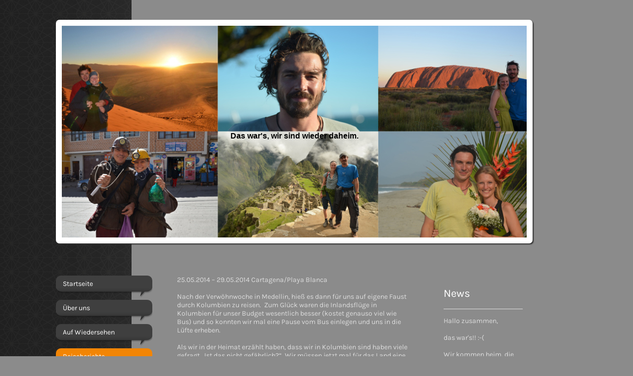

--- FILE ---
content_type: text/html; charset=UTF-8
request_url: http://www.einmalumdiekugel.de/reiseberichte/kolumbien/cartagena-playa-blanca/
body_size: 8366
content:
<!DOCTYPE html>
<html lang="de"  ><head prefix="og: http://ogp.me/ns# fb: http://ogp.me/ns/fb# business: http://ogp.me/ns/business#">
    <meta http-equiv="Content-Type" content="text/html; charset=utf-8"/>
    <meta name="generator" content="IONOS MyWebsite"/>
        
    <link rel="dns-prefetch" href="//cdn.website-start.de/"/>
    <link rel="dns-prefetch" href="//103.mod.mywebsite-editor.com"/>
    <link rel="dns-prefetch" href="https://103.sb.mywebsite-editor.com/"/>
    <link rel="shortcut icon" href="//cdn.website-start.de/favicon.ico"/>
        <title>Meine Homepage - Cartagena/Playa Blanca</title>
    
    

<meta name="format-detection" content="telephone=no"/>
        <meta name="keywords" content="Über mich, Hobby, Fotos"/>
            <meta name="description" content="Ich bin   aus  und erzähle euch auf dieser Webseite ein paar Geschichten aus meinem Leben."/>
            <meta name="robots" content="index,follow"/>
        <link href="http://www.einmalumdiekugel.de/s/style/layout.css?1707409310" rel="stylesheet" type="text/css"/>
    <link href="http://www.einmalumdiekugel.de/s/style/main.css?1707409310" rel="stylesheet" type="text/css"/>
    <link href="//cdn.website-start.de/app/cdn/min/group/web.css?1763478093678" rel="stylesheet" type="text/css"/>
<link href="//cdn.website-start.de/app/cdn/min/moduleserver/css/de_DE/common,shoppingbasket?1763478093678" rel="stylesheet" type="text/css"/>
    <link href="https://103.sb.mywebsite-editor.com/app/logstate2-css.php?site=200257036&amp;t=1768897860" rel="stylesheet" type="text/css"/>

<script type="text/javascript">
    /* <![CDATA[ */
var stagingMode = '';
    /* ]]> */
</script>
<script src="https://103.sb.mywebsite-editor.com/app/logstate-js.php?site=200257036&amp;t=1768897860"></script>

    <link href="http://www.einmalumdiekugel.de/s/style/print.css?1763478093678" rel="stylesheet" media="print" type="text/css"/>
    <script type="text/javascript">
    /* <![CDATA[ */
    var systemurl = 'https://103.sb.mywebsite-editor.com/';
    var webPath = '/';
    var proxyName = '';
    var webServerName = 'www.einmalumdiekugel.de';
    var sslServerUrl = 'https://ssl.kundenserver.de/www.einmalumdiekugel.de';
    var nonSslServerUrl = 'http://www.einmalumdiekugel.de';
    var webserverProtocol = 'http://';
    var nghScriptsUrlPrefix = '//103.mod.mywebsite-editor.com';
    var sessionNamespace = 'DIY_SB';
    var jimdoData = {
        cdnUrl:  '//cdn.website-start.de/',
        messages: {
            lightBox: {
    image : 'Bild',
    of: 'von'
}

        },
        isTrial: 0,
        pageId: 925573756    };
    var script_basisID = "200257036";

    diy = window.diy || {};
    diy.web = diy.web || {};

        diy.web.jsBaseUrl = "//cdn.website-start.de/s/build/";

    diy.context = diy.context || {};
    diy.context.type = diy.context.type || 'web';
    /* ]]> */
</script>

<script type="text/javascript" src="//cdn.website-start.de/app/cdn/min/group/web.js?1763478093678" crossorigin="anonymous"></script><script type="text/javascript" src="//cdn.website-start.de/s/build/web.bundle.js?1763478093678" crossorigin="anonymous"></script><script src="//cdn.website-start.de/app/cdn/min/moduleserver/js/de_DE/common,shoppingbasket?1763478093678"></script>
<script type="text/javascript" src="https://cdn.website-start.de/proxy/apps/static/resource/dependencies/"></script><script type="text/javascript">
                    if (typeof require !== 'undefined') {
                        require.config({
                            waitSeconds : 10,
                            baseUrl : 'https://cdn.website-start.de/proxy/apps/static/js/'
                        });
                    }
                </script><script type="text/javascript" src="//cdn.website-start.de/app/cdn/min/group/pfcsupport.js?1763478093678" crossorigin="anonymous"></script>    <meta property="og:type" content="business.business"/>
    <meta property="og:url" content="http://www.einmalumdiekugel.de/reiseberichte/kolumbien/cartagena-playa-blanca/"/>
    <meta property="og:title" content="Meine Homepage - Cartagena/Playa Blanca"/>
            <meta property="og:description" content="Ich bin   aus  und erzähle euch auf dieser Webseite ein paar Geschichten aus meinem Leben."/>
                <meta property="og:image" content="http://www.einmalumdiekugel.de/s/img/emotionheader.jpg"/>
        <meta property="business:contact_data:country_name" content="Deutschland"/>
    
    
    
    
    
    
    
    
</head>


<body class="body diyBgActive  cc-pagemode-default diy-market-de_DE" data-pageid="925573756" id="page-925573756">
    
    <div class="diyw">
        <div id="diywebWrapper">
	<div id="diywebMainWrapper">
		<div id="diywebHeaderWrapper"><div id="diywebHeader">
<style type="text/css" media="all">
.diyw div#emotion-header {
        max-width: 940px;
        max-height: 428px;
                background: #EEEEEE;
    }

.diyw div#emotion-header-title-bg {
    left: 0%;
    top: 68%;
    width: 100%;
    height: 15.03%;

    background-color: #FFFFFF;
    opacity: 0.00;
    filter: alpha(opacity = 0);
    }
.diyw img#emotion-header-logo {
    left: 1.00%;
    top: 0.00%;
    background: transparent;
                border: 1px solid #CCCCCC;
        padding: 0px;
                display: none;
    }

.diyw div#emotion-header strong#emotion-header-title {
    left: 8%;
    top: 67%;
    color: #000000;
        font: normal bold 16px/120% Verdana, Geneva, sans-serif;
}

.diyw div#emotion-no-bg-container{
    max-height: 428px;
}

.diyw div#emotion-no-bg-container .emotion-no-bg-height {
    margin-top: 45.53%;
}
</style>
<div id="emotion-header" data-action="loadView" data-params="active" data-imagescount="1">
            <img src="http://www.einmalumdiekugel.de/s/img/emotionheader.jpg?1408000553.940px.428px" id="emotion-header-img" alt=""/>
            
        <div id="ehSlideshowPlaceholder">
            <div id="ehSlideShow">
                <div class="slide-container">
                                        <div style="background-color: #EEEEEE">
                            <img src="http://www.einmalumdiekugel.de/s/img/emotionheader.jpg?1408000553.940px.428px" alt=""/>
                        </div>
                                    </div>
            </div>
        </div>


        <script type="text/javascript">
        //<![CDATA[
                diy.module.emotionHeader.slideShow.init({ slides: [{"url":"http:\/\/www.einmalumdiekugel.de\/s\/img\/emotionheader.jpg?1408000553.940px.428px","image_alt":"","bgColor":"#EEEEEE"}] });
        //]]>
        </script>

    
            
        
            
                  	<div id="emotion-header-title-bg"></div>
    
            <strong id="emotion-header-title" style="text-align: left">Das war's, wir sind wieder daheim.</strong>
                    <div class="notranslate">
                <svg xmlns="http://www.w3.org/2000/svg" version="1.1" id="emotion-header-title-svg" viewBox="0 0 940 428" preserveAspectRatio="xMinYMin meet"><text style="font-family:Verdana, Geneva, sans-serif;font-size:16px;font-style:normal;font-weight:bold;fill:#000000;line-height:1.2em;"><tspan x="0" style="text-anchor: start" dy="0.95em">Das war's, wir sind wieder daheim.</tspan></text></svg>
            </div>
            
    
    <script type="text/javascript">
    //<![CDATA[
    (function ($) {
        function enableSvgTitle() {
                        var titleSvg = $('svg#emotion-header-title-svg'),
                titleHtml = $('#emotion-header-title'),
                emoWidthAbs = 940,
                emoHeightAbs = 428,
                offsetParent,
                titlePosition,
                svgBoxWidth,
                svgBoxHeight;

                        if (titleSvg.length && titleHtml.length) {
                offsetParent = titleHtml.offsetParent();
                titlePosition = titleHtml.position();
                svgBoxWidth = titleHtml.width();
                svgBoxHeight = titleHtml.height();

                                titleSvg.get(0).setAttribute('viewBox', '0 0 ' + svgBoxWidth + ' ' + svgBoxHeight);
                titleSvg.css({
                   left: Math.roundTo(100 * titlePosition.left / offsetParent.width(), 3) + '%',
                   top: Math.roundTo(100 * titlePosition.top / offsetParent.height(), 3) + '%',
                   width: Math.roundTo(100 * svgBoxWidth / emoWidthAbs, 3) + '%',
                   height: Math.roundTo(100 * svgBoxHeight / emoHeightAbs, 3) + '%'
                });

                titleHtml.css('visibility','hidden');
                titleSvg.css('visibility','visible');
            }
        }

        
            var posFunc = function($, overrideSize) {
                var elems = [], containerWidth, containerHeight;
                                    elems.push({
                        selector: '#emotion-header-title',
                        overrideSize: true,
                        horPos: 50,
                        vertPos: 52                    });
                    lastTitleWidth = $('#emotion-header-title').width();
                                                elems.push({
                    selector: '#emotion-header-title-bg',
                    horPos: 24,
                    vertPos: 28                });
                                
                containerWidth = parseInt('940');
                containerHeight = parseInt('428');

                for (var i = 0; i < elems.length; ++i) {
                    var el = elems[i],
                        $el = $(el.selector),
                        pos = {
                            left: el.horPos,
                            top: el.vertPos
                        };
                    if (!$el.length) continue;
                    var anchorPos = $el.anchorPosition();
                    anchorPos.$container = $('#emotion-header');

                    if (overrideSize === true || el.overrideSize === true) {
                        anchorPos.setContainerSize(containerWidth, containerHeight);
                    } else {
                        anchorPos.setContainerSize(null, null);
                    }

                    var pxPos = anchorPos.fromAnchorPosition(pos),
                        pcPos = anchorPos.toPercentPosition(pxPos);

                    var elPos = {};
                    if (!isNaN(parseFloat(pcPos.top)) && isFinite(pcPos.top)) {
                        elPos.top = pcPos.top + '%';
                    }
                    if (!isNaN(parseFloat(pcPos.left)) && isFinite(pcPos.left)) {
                        elPos.left = pcPos.left + '%';
                    }
                    $el.css(elPos);
                }

                // switch to svg title
                enableSvgTitle();
            };

                        var $emotionImg = jQuery('#emotion-header-img');
            if ($emotionImg.length > 0) {
                // first position the element based on stored size
                posFunc(jQuery, true);

                // trigger reposition using the real size when the element is loaded
                var ehLoadEvTriggered = false;
                $emotionImg.one('load', function(){
                    posFunc(jQuery);
                    ehLoadEvTriggered = true;
                                        diy.module.emotionHeader.slideShow.start();
                                    }).each(function() {
                                        if(this.complete || typeof this.complete === 'undefined') {
                        jQuery(this).load();
                    }
                });

                                noLoadTriggeredTimeoutId = setTimeout(function() {
                    if (!ehLoadEvTriggered) {
                        posFunc(jQuery);
                    }
                    window.clearTimeout(noLoadTriggeredTimeoutId)
                }, 5000);//after 5 seconds
            } else {
                jQuery(function(){
                    posFunc(jQuery);
                });
            }

                        if (jQuery.isBrowser && jQuery.isBrowser.ie8) {
                var longTitleRepositionCalls = 0;
                longTitleRepositionInterval = setInterval(function() {
                    if (lastTitleWidth > 0 && lastTitleWidth != jQuery('#emotion-header-title').width()) {
                        posFunc(jQuery);
                    }
                    longTitleRepositionCalls++;
                    // try this for 5 seconds
                    if (longTitleRepositionCalls === 5) {
                        window.clearInterval(longTitleRepositionInterval);
                    }
                }, 1000);//each 1 second
            }

            }(jQuery));
    //]]>
    </script>

    </div>
</div></div>
		<div id="diywebPageWrapper">
			<div id="diywebLeftWrapper"><div id="diywebNavigation"><div class="webnavigation"><ul id="mainNav1" class="mainNav1"><li class="navTopItemGroup_1"><a data-page-id="925358856" href="http://www.einmalumdiekugel.de/" class="level_1"><span>Startseite</span></a></li><li class="navTopItemGroup_2"><a data-page-id="925358857" href="http://www.einmalumdiekugel.de/über-uns/" class="level_1"><span>Über uns</span></a></li><li class="navTopItemGroup_3"><a data-page-id="925487793" href="http://www.einmalumdiekugel.de/auf-wiedersehen/" class="level_1"><span>Auf Wiedersehen</span></a></li><li class="navTopItemGroup_4"><a data-page-id="925361556" href="http://www.einmalumdiekugel.de/reiseberichte/" class="parent level_1"><span>Reiseberichte</span></a></li><li><ul id="mainNav2" class="mainNav2"><li class="navTopItemGroup_4"><a data-page-id="925510062" href="http://www.einmalumdiekugel.de/reiseberichte/usa/" class="level_2"><span>USA</span></a></li><li class="navTopItemGroup_4"><a data-page-id="925510064" href="http://www.einmalumdiekugel.de/reiseberichte/mexico/" class="level_2"><span>Mexico</span></a></li><li class="navTopItemGroup_4"><a data-page-id="925519264" href="http://www.einmalumdiekugel.de/reiseberichte/anreise-nach-kapstadt-über-dubai/" class="level_2"><span>Anreise nach Kapstadt über Dubai</span></a></li><li class="navTopItemGroup_4"><a data-page-id="925519265" href="http://www.einmalumdiekugel.de/reiseberichte/namibia/" class="level_2"><span>Namibia</span></a></li><li class="navTopItemGroup_4"><a data-page-id="925519270" href="http://www.einmalumdiekugel.de/reiseberichte/südafrika/" class="level_2"><span>Südafrika</span></a></li><li class="navTopItemGroup_4"><a data-page-id="925530157" href="http://www.einmalumdiekugel.de/reiseberichte/anreise-nach-südostasien/" class="level_2"><span>Anreise nach Südostasien</span></a></li><li class="navTopItemGroup_4"><a data-page-id="925530158" href="http://www.einmalumdiekugel.de/reiseberichte/laos/" class="level_2"><span>Laos</span></a></li><li class="navTopItemGroup_4"><a data-page-id="925530162" href="http://www.einmalumdiekugel.de/reiseberichte/vietnam/" class="level_2"><span>Vietnam</span></a></li><li class="navTopItemGroup_4"><a data-page-id="925538410" href="http://www.einmalumdiekugel.de/reiseberichte/thailand/" class="level_2"><span>Thailand</span></a></li><li class="navTopItemGroup_4"><a data-page-id="925550533" href="http://www.einmalumdiekugel.de/reiseberichte/australien/" class="level_2"><span>Australien</span></a></li><li class="navTopItemGroup_4"><a data-page-id="925560521" href="http://www.einmalumdiekugel.de/reiseberichte/neuseeland/" class="level_2"><span>Neuseeland</span></a></li><li class="navTopItemGroup_4"><a data-page-id="925562576" href="http://www.einmalumdiekugel.de/reiseberichte/brasilien-warm-up-zur-wm/" class="level_2"><span>Brasilien (Warm Up zur WM)</span></a></li><li class="navTopItemGroup_4"><a data-page-id="925562578" href="http://www.einmalumdiekugel.de/reiseberichte/bolivien/" class="level_2"><span>Bolivien</span></a></li><li class="navTopItemGroup_4"><a data-page-id="925572372" href="http://www.einmalumdiekugel.de/reiseberichte/peru/" class="level_2"><span>Peru</span></a></li><li class="navTopItemGroup_4"><a data-page-id="925573752" href="http://www.einmalumdiekugel.de/reiseberichte/ecuador/" class="level_2"><span>Ecuador</span></a></li><li class="navTopItemGroup_4"><a data-page-id="925573755" href="http://www.einmalumdiekugel.de/reiseberichte/kolumbien/" class="parent level_2"><span>Kolumbien</span></a></li><li><ul id="mainNav3" class="mainNav3"><li class="navTopItemGroup_4"><a data-page-id="925573758" href="http://www.einmalumdiekugel.de/reiseberichte/kolumbien/medellin/" class="level_3"><span>Medellin</span></a></li><li class="navTopItemGroup_4"><a data-page-id="925573756" href="http://www.einmalumdiekugel.de/reiseberichte/kolumbien/cartagena-playa-blanca/" class="current level_3"><span>Cartagena/Playa Blanca</span></a></li><li class="navTopItemGroup_4"><a data-page-id="925573757" href="http://www.einmalumdiekugel.de/reiseberichte/kolumbien/santa-marta-cabo-de-la-vela/" class="level_3"><span>Santa Marta/Cabo de la Vela</span></a></li><li class="navTopItemGroup_4"><a data-page-id="925573759" href="http://www.einmalumdiekugel.de/reiseberichte/kolumbien/hochzeit-am-strand/" class="level_3"><span>Hochzeit am Strand</span></a></li></ul></li><li class="navTopItemGroup_4"><a data-page-id="925573760" href="http://www.einmalumdiekugel.de/reiseberichte/reise-nach-brasilien-amazonas/" class="level_2"><span>Reise nach Brasilien (Amazonas)</span></a></li><li class="navTopItemGroup_4"><a data-page-id="925573761" href="http://www.einmalumdiekugel.de/reiseberichte/brasilien-wm/" class="level_2"><span>Brasilien (WM)</span></a></li><li class="navTopItemGroup_4"><a data-page-id="925580819" href="http://www.einmalumdiekugel.de/reiseberichte/schlusswort/" class="level_2"><span>Schlusswort</span></a></li></ul></li><li class="navTopItemGroup_5"><a data-page-id="925358875" href="http://www.einmalumdiekugel.de/fotos-pictures/" class="level_1"><span>Fotos / Pictures</span></a></li><li class="navTopItemGroup_6"><a data-page-id="925515665" href="http://www.einmalumdiekugel.de/video/" class="level_1"><span>Video</span></a></li><li class="navTopItemGroup_7"><a data-page-id="925358915" href="http://www.einmalumdiekugel.de/gästebuch/" class="level_1"><span>Gästebuch</span></a></li><li class="navTopItemGroup_8"><a data-page-id="925358916" href="http://www.einmalumdiekugel.de/kontakt/" class="level_1"><span>Kontakt</span></a></li><li class="navTopItemGroup_9"><a data-page-id="925489329" href="http://www.einmalumdiekugel.de/links/" class="level_1"><span>Links</span></a></li></ul></div></div></div>
			<div id="diywebContentWrapper"><div id="diywebMainContent">
        <div id="content_area">
        	<div id="content_start"></div>
        	
        
        <div id="matrix_1026447378" class="sortable-matrix" data-matrixId="1026447378"><div class="n module-type-text diyfeLiveArea "> <p>25.05.2014 – 29.05.2014 Cartagena/Playa Blanca</p>
<p> </p>
<p>Nach der Verwöhnwoche in Medellin, hieß es dann für uns auf eigene Faust durch Kolumbien zu reisen.  Zum Glück waren die Inlandsflüge in Kolumbien für unser Budget wesentlich besser (kostet
genauso viel wie Bus) und so konnten wir mal eine Pause vom Bus einlegen und uns in die Lüfte erheben.</p>
<p> </p>
<p>Als wir in der Heimat erzählt haben, dass wir in Kolumbien sind haben viele gefragt „Ist das nicht gefährlich?“. Wir müssen jetzt mal für das Land eine Lanze brechen! Natürlich muss man etwas
aufpassen und man sollte jetzt nicht mit dem teuersten Schmuck durch die Straßen laufen. Aber das Land selber ist jetzt nicht mehr oder weniger gefährlich als andere Länder. Natürlich passiert auch
hier mal was, aber diese Einzelfälle werden dann in der Presse so hochgespielt dass man wieder völlig die Relation zum dem außer acht lässt was nicht passiert. Ich sage immer, der Heimweg von der
Wiesn kann genauso gefährlich sein wie eine dunkle Gasse in Kolumbien. Einfach aufpassen und sich normal verhalten. Uns wurde auf unserer gesamten Reise im Land immer viel Freundlichkeit und
Hilfsbereitschaft entgegengebracht. Außerdem ist das Land wirklich schön und auf jeden Fall eine Reise wert.</p>
<p> </p>
<p>So jetzt zurück nach Cartagena, in dieser Stadt treffen mal wieder Touristen und Backpacker aufeinander. Das heißt, das Preisgefüge ist für Backpacker nicht so einfach. Die Hostels in Cartagena
sind sehr beliebt und liegen im Preis fast höher als ein normales Hotelzimmer. Wir haben nämlich über Booking.com ein Zimmer für 20€ die Nacht gefunden. Es war jetzt nicht die Präsidentensuite und
wir hatten auch leider kein Fenster aber für 2 Nächte konnte man es gut aushalten.</p>
<p> </p>
<p>In Cartagena gibt es einen Sightseeing Bus, den wir allerdings für völlig unnötig halten. Zum einen kann man nur einen 2 Tagespass kaufen und zum anderen kann man die Altstadt wunderbar zu Fuß
ablaufen. Wir haben einen Tag nach unserer Ankunft an einem halben Tag die komplette Altstadt besichtigt. Die Altstadt ist wirklich schön und versprüht einen richtigen südamerikanischen Charme. Die
Temperaturen waren bei uns die Hölle, im Gegensatz zu Medellin hatten wir hier schon Temperaturen die knapp an die 40 Grad gekommen sind. In der Mittagshitze läuft einem einfach nur die
Soße<span style="font-family:wingdings;">J</span>.</p>
<p> </p>
<p>Nach 2 Nächten in Cartagena hatten wir wieder mal die Nase voll vom Stadtleben und haben uns auf den Weg nach Playa Blanca gemacht. Von Cartagena aus werden Speedboote, normale Boote und
Tagestouren angeboten. Eine Tagestour ist wirklich nur, wenn überhaupt,  für normale Touristen geeignet. Wir wollten an diesem schönen Flecken Erde auch ein paar Nächte verbringen. Also haben
wir uns im nächsten Hostel ein Shuttel für 50.000 Pesos besorgt (ca. 19,50€) (Hin und Rückfahrt). Die Fahrt dauert ca. 50 Minuten.</p>
<p> </p>
<p>Unsere großen Backpacks haben wir im Hostel zwischengelagert und sind mit leichtem Gepäck für 2 Tage gereist.  Bei der Ankunft war für uns nach einer Sekunde klar, dass wir mit unserer
Entscheidung  hier 2 Nächte zu bleiben aber sowas von richtig gelegen sind. Der Strand ist wunderschön, das Wasser türkisblau und die Sonne strahlt. Jede hat ja so seine eigene Vorstellung vom
Paradies, aber ich glaube hier würde sich jeder wohl fühlen.</p>
<p>Bei der Ankunft am Strand, sollte man erst mal ein gutes Stück nach rechts laufen. Im hinteren Teil ist es nämlich deutlich ruhiger und noch schöner. Wir haben uns in der Unterkunft im Hostel Any
eine Cabana (eine kleine Hütte auf Stelzen) nur mit einer Matratze ausgestattet für 40.000 Pesos (ca.15,60€) die Nacht gemietet. Eine Hängematte kann man schon ab 5000 Pesos (ca. 2€) bekommen. Hier
am Strand macht man einen kleinen Schritt in die Vergangenheit, Strom gibt es abends von ca. 7:00 bis 10:00 Uhr. Statt Türen gibt es Tücher und zum Befestigen der Tücher nimmt man keine Nägel oder
Reißzwecken sondern die Kronkorken von den Bierflaschen. Im Klo gibt es natürlich eine manuelle Spülung (sprich Eimer) und die Dusche ist ein Plastikbehälter mit einem Duschkopf. Pro Person gab es am
Tag 5 Liter Wasser zum Duschen. Das reicht völlig aus und verleiht der Sache noch mehr abenteuerlichen Charme.</p>
<p> </p>
<p>Unser Tagesprogramm sah wie folgt aus:</p>
<p>Von den Wellen am Morgen wecken lassen, danach lässt man sich für 5000 (ca. 2€) einen frischen Früchteteller zubereiten. Danach etwas gemütlich im Wasser entspannen und sich die Sonne auf den
Bauch scheinen lassen. In der Mittagszeit eine 30minütige Massage (20.000 Pesos (ca. 7,80€)) und danach ein Schläfchen. Am Nachmittag noch mal ins Wasser und um 18:00 eine kleine Dusche. Kurz den
Sonnenuntergang genießen und ein nettes Restaurant suchen. Der Tag wurde natürlich von Rum Cola begleitet und am Ende sind wir zufrieden eingeschlafen.</p>
<p>Wer wirklich Natur pur haben will und das in einer paradiesischen und romantischen Umgebung ist hier mehr als richtig. Luxus ist hier fehl am Platz, dafür eine Menge Lebensgefühl.</p>
<p> </p>
<p>Ach ja, noch ein kleiner Hinweis, von Cartagena kann man in 5 Tagen nach Panama übersetzen. Die Touren werden in allen Hostels angeboten.</p>
<p> </p>
<p>Hier ein paar <a href="http://www.einmalumdiekugel.de/fotos-pictures/kolumbien/cartagena-playa-blanca/" target="_self">Bilder</a> (die haben wir leider erst am letzten Tag gemacht und da war es etwas bewölkt<span style="font-family:wingdings;">L</span>)</p>
<p> </p>
<p>Bis die Tage</p>
<p>Tina und Andreas </p>
<p> </p>
<p>Weiterlesen mit dem Bericht von <a href="http://www.einmalumdiekugel.de/reiseberichte/kolumbien/santa-marta-cabo-de-la-vela/" target="_self">Santa Marta/Coba de la Vela</a></p> </div></div>
        
        
        </div></div></div>
			<div id="diywebRightWrapper"><div id="diywebSidebar"><div id="matrix_1026209013" class="sortable-matrix" data-matrixId="1026209013"><div class="n module-type-header diyfeLiveArea "> <h1><span class="diyfeDecoration">News</span></h1> </div><div class="n module-type-hr diyfeLiveArea "> <div style="padding: 0px 0px">
    <div class="hr"></div>
</div>
 </div><div class="n module-type-text diyfeLiveArea "> <p>Hallo zusammen,</p>
<p> </p>
<p>das war's!! :-(</p>
<p> </p>
<p>Wir kommen heim, die letzten Upadates: <a href="http://www.einmalumdiekugel.de/reiseberichte/reise-nach-brasilien-amazonas/" target="_self">WM Reise</a>, <a href="http://www.einmalumdiekugel.de/reiseberichte/brasilien-wm/jericoacoara/" target="_self">Jericoacoara</a> und ein kleines <a href="http://www.einmalumdiekugel.de/reiseberichte/schlusswort/" target="_self">Schlusswort</a></p>
<p> </p>
<p>Wir möchten euch bitten keine Bilder runterzuladen und anderweitig zu verteilen (z. B. Facebook).</p>
<p> </p>
<p>Danke für die tollen <a href="http://www.einmalumdiekugel.de/">Gästebucheinträge</a>, wir freuen uns immer sehr darüber!!!!</p> </div><div class="n module-type-hr diyfeLiveArea "> <div style="padding: 0px 0px">
    <div class="hr"></div>
</div>
 </div></div></div></div>
		</div>
		<div id="diywebFooter"><div id="diywebFooterCenter"><div id="contentfooter">
    <div class="leftrow">
                        <a rel="nofollow" href="javascript:window.print();">
                    <img class="inline" height="14" width="18" src="//cdn.website-start.de/s/img/cc/printer.gif" alt=""/>
                    Druckversion                </a> <span class="footer-separator">|</span>
                <a href="http://www.einmalumdiekugel.de/sitemap/">Sitemap</a>
                        <br/> © Andreas Habl
            </div>
    <script type="text/javascript">
        window.diy.ux.Captcha.locales = {
            generateNewCode: 'Neuen Code generieren',
            enterCode: 'Bitte geben Sie den Code ein'
        };
        window.diy.ux.Cap2.locales = {
            generateNewCode: 'Neuen Code generieren',
            enterCode: 'Bitte geben Sie den Code ein'
        };
    </script>
    <div class="rightrow">
                    <span class="loggedout">
                <a rel="nofollow" id="login" href="https://login.1and1-editor.com/200257036/www.einmalumdiekugel.de/de?pageId=925573756">
                    Login                </a>
            </span>
                
                <span class="loggedin">
            <a rel="nofollow" id="logout" href="https://103.sb.mywebsite-editor.com/app/cms/logout.php">Logout</a> <span class="footer-separator">|</span>
            <a rel="nofollow" id="edit" href="https://103.sb.mywebsite-editor.com/app/200257036/925573756/">Seite bearbeiten</a>
        </span>
    </div>
</div>
            <div id="loginbox" class="hidden">
                <script type="text/javascript">
                    /* <![CDATA[ */
                    function forgotpw_popup() {
                        var url = 'https://passwort.1und1.de/xml/request/RequestStart';
                        fenster = window.open(url, "fenster1", "width=600,height=400,status=yes,scrollbars=yes,resizable=yes");
                        // IE8 doesn't return the window reference instantly or at all.
                        // It may appear the call failed and fenster is null
                        if (fenster && fenster.focus) {
                            fenster.focus();
                        }
                    }
                    /* ]]> */
                </script>
                                <img class="logo" src="//cdn.website-start.de/s/img/logo.gif" alt="IONOS" title="IONOS"/>

                <div id="loginboxOuter"></div>
            </div>
        
</div></div>
	</div>
</div>    </div>

    
    </body>


<!-- rendered at Fri, 05 Dec 2025 15:00:07 +0100 -->
</html>


--- FILE ---
content_type: text/css
request_url: http://www.einmalumdiekugel.de/s/style/layout.css?1707409310
body_size: 1481
content:
@import url(//cdn.website-start.de/s/css/templates/Karla.css);
/* LAYOUT SETTINGS */

body
{
 background-color: #8B8B8B;
}

.diyw #diywebWrapper {
 width: 100%;
 min-height:1000px;
 font-family: 'Karla', sans-serif;
 font-size: 14px;
 color: #DDD;
 padding: 40px 0;
 background-image: url(http://www.einmalumdiekugel.de/s/img/bg_wrapper.png);
 background-position: top left;
 background-repeat: repeat-y;
}
.diyw #diywebMainWrapper {
 width: 964px;
 margin: 0 0 0 113px;
}
.diyw #diywebHeaderWrapper {
 width: 940px;
 background: #FFF;
 padding: 12px;
 border-radius: 7px;
 box-shadow: 2px 2px 2px #333;
}
.diyw #diywebHeader {
 width: 940px;
}
.diyw #diywebPageWrapper {
 width: 100%;
 margin: 60px 0;
}
.diyw #diywebLeftWrapper {
 width: 200px;
 min-height: 100px;
 float: left;
}
.diyw #diywebContentWrapper {
 width: 564px;
 float: left;
}
.diyw #diywebMainContent {
 padding: 0 40px;
}
.diyw #diywebRightWrapper {
 width: 200px;
 float: right;
}
.diyw #diywebFooter {
 width: 100%;
}
.diyw #diywebFooterCenter {
 font-size: 11px;
}

/* CONTENT */
.diyw #diywebMainContent h1,
.diyw #diywebMainContent h2,
.diyw #diywebMainContent p,
.diyw #diywebSidebar h1,
.diyw #diywebSidebar h2,
.diyw #diywebSidebar p {
 padding: 0;
 margin: 0;
}
.diyw #diywebMainContent h1 {
 font-size: 40px;
 color: #FFF;
 font-weight: 200;
}
.diyw #diywebMainContent h2 {
 font-size: 26px;
 color: #FFF;
 font-weight: 200;
}
.diyw #diywebMainContent a,
.diyw #diywebSidebar a,
.diyw #diywebFooterCenter a {
 color: #DDD;
 text-decoration: underline;
}
.diyw #diywebMainContent a:hover,
.diyw #diywebMainContent a:active,
.diyw #diywebMainContent a:focus,
.diyw #diywebSidebar a:hover,
.diyw #diywebSidebar a:active,
.diyw #diywebSidebar a:focus,
.diyw #diywebFooterCenter a:hover,
.diyw #diywebFooterCenter a:active,
.diyw #diywebFooterCenter a:focus {
 color: #FE8900;
}
.diyw #diywebSidebar {
 padding: 20px 15px 15px 15px;
}
.diyw #diywebSidebar h1,
.diyw #diywebSidebar h2 {
 font-size: 22px;
 font-weight: 200;
 padding: 3px 0;
 color: #FFF;
}
.diyw #diywebSidebar p {
}

/* CLEARFIX */

.diyw #diywebAllContent:before,
.diyw #diywebAllContent:after,
.diyw #mainNav1:before,
.diyw #mainNav1:after,
.diyw #mainNav2:before,
.diyw #mainNav2:after,
.diyw #mainNav3:before,
.diyw #mainNav4:after,
.diyw #diywebPageWrapper:before,
.diyw #diywebPageWrapper:after,
.diyw .thumbElement {
    content: "\0020";
    display: block;
    height: 0;
    overflow: hidden;
}

.diyw #mainNav1:after, .diyw #mainNav2:after, .diyw #mainNav3:after, .diyw #diywebAllContent:after, .diyw #diywebPageWrapper:after, .diyw .thumbElement  {
 clear: both;
}

.diyw #mainNav1, .diyw #mainNav2, .diyw #mainNav3, .diyw #diywebAllContent, .diyw #diywebPageWrapper, .diyw .thumbElement {
 zoom: 1;
}

/* NAVIGATION SETTINGS */

.diyw #mainNav1,
.diyw #mainNav2,
.diyw #mainNav3 {
 list-style: none;
 margin: 0;
 padding: 0;
 white-space: normal;
 word-wrap: break-word;
}
.diyw #mainNav2 {
 background: url(http://www.einmalumdiekugel.de/s/img/nav_bg_hover.png) no-repeat left bottom;
 margin-top: -19px;
 padding-bottom: 19px;
}
.diyw #mainNav1 a,
.diyw #mainNav1 a:link,
.diyw #mainNav1 a:visited {
 display: block;
 width: 195px;
 padding: 5px 0 19px 0;
 text-decoration: none;
 color: #FFF;
 background: url(http://www.einmalumdiekugel.de/s/img/nav_bg.png) no-repeat left bottom;
}
.diyw #mainNav1 span {
 display: block;
 padding:  8px 14px 0 14px;
 background: #3F3F3F;
 border-radius: 10px 10px 0 0;
}
.diyw #mainNav1 a.parent, .diyw #mainNav1 a.parent:hover,
.diyw #mainNav1 a.current, .diyw #mainNav1 a.current:hover {
  background: url(http://www.einmalumdiekugel.de/s/img/nav_bg_hover.png) no-repeat left bottom;
  padding: 5px 0 19px 0;
}
.diyw #mainNav1 a.parent span, .diyw #mainNav1 a.parent:hover span,
.diyw #mainNav1 a.current span, .diyw #mainNav1 a.current:hover span {
  background: #F28505;
}
.diyw #mainNav1 a:hover,
.diyw #mainNav1 a:active,
.diyw #mainNav1 a:focus {
 background: url(http://www.einmalumdiekugel.de/s/img/nav_bg_hover.png) no-repeat left bottom;
}
.diyw #mainNav1 a:hover span,
.diyw #mainNav1 a:active span,
.diyw #mainNav1 a:focus span {
 background: #F28505;
}
.diyw #mainNav2 a,
.diyw #mainNav2 a:link,
.diyw #mainNav2 a:visited {
 width: 139px;
 padding: 8px 28px;
 background: #F28505;
}
.diyw #mainNav2 span
{
 background: none;
 border-radius: 0 0 0 0;
 padding: 0;
}
.diyw #mainNav2 a.parent,
.diyw #mainNav2 a.parent:hover {
 background: #EEA143;
 padding: 8px 28px;
}
.diyw #mainNav2 a.parent span, .diyw #mainNav2 a.parent:hover span,
.diyw #mainNav2 a.current span, .diyw #mainNav2 a.current:hover span {
 background: none;
 padding-bottom: 0;
}
.diyw #mainNav2 a.current,
.diyw #mainNav2 a.current:hover {
 background: #EEA143;
 padding: 8px 28px;
}
.diyw #mainNav2 a:hover,
.diyw #mainNav2 a:active,
.diyw #mainNav2 a:focus {
 background: #EEA143;
}
.diyw #mainNav2 a:hover span,
.diyw #mainNav2 a:active span,
.diyw #mainNav2 a:focus span{
 background: #EEA143;
}
.diyw #mainNav3 a,
.diyw #mainNav3 a:link,
.diyw #mainNav3 a:visited {
 width: 119px;
 padding: 8px 38px;
}
.diyw #mainNav3 a:hover,
.diyw #mainNav3 a:active,
.diyw #mainNav3 a:focus {
 text-decoration: underline;
 background: #F28505;
}
.diyw #mainNav3 a:hover span,
.diyw #mainNav3 a:active span,
.diyw #mainNav3 a:focus span{
 background: #F28505;
}
.diyw #mainNav3 a.current,
.diyw #mainNav3 a.current:hover {
 text-decoration: underline;
 padding: 8px 38px;
 background: #F28505;
}
